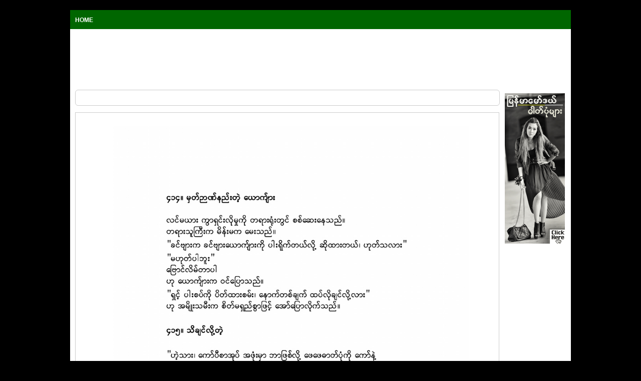

--- FILE ---
content_type: text/html; charset=UTF-8
request_url: http://www.myanmarjoke.com/2011/10/intelligent-husbend.html
body_size: 11218
content:
<!DOCTYPE html>
<html xmlns='http://www.w3.org/1999/xhtml' xmlns:b='http://www.google.com/2005/gml/b' xmlns:data='http://www.google.com/2005/gml/data' xmlns:expr='http://www.google.com/2005/gml/expr'>
<head>
<link href='https://www.blogger.com/static/v1/widgets/2944754296-widget_css_bundle.css' rel='stylesheet' type='text/css'/>
<meta content='text/html; charset=UTF-8' http-equiv='Content-Type'/>
<meta content='blogger' name='generator'/>
<link href='#' rel='shortcut icon'/>
<meta content='Myanmar jokes, funny, Pictures, stories' name='Keywords'/>
<meta content='Myanmar Funny Jokes Stories and Pictures' name='Description'/>
<meta content='text/html; charset=UTF-8' http-equiv='Content-Type'/>
<meta content='blogger' name='generator'/>
<link href='http://www.myanmarjoke.com/favicon.ico' rel='icon' type='image/x-icon'/>
<link href='http://www.myanmarjoke.com/2011/10/intelligent-husbend.html' rel='canonical'/>
<link rel="alternate" type="application/atom+xml" title="Myanmar Jokes - Atom" href="http://www.myanmarjoke.com/feeds/posts/default" />
<link rel="alternate" type="application/rss+xml" title="Myanmar Jokes - RSS" href="http://www.myanmarjoke.com/feeds/posts/default?alt=rss" />
<link rel="service.post" type="application/atom+xml" title="Myanmar Jokes - Atom" href="https://www.blogger.com/feeds/1512947604256679751/posts/default" />

<link rel="alternate" type="application/atom+xml" title="Myanmar Jokes - Atom" href="http://www.myanmarjoke.com/feeds/33737381761652566/comments/default" />
<!--Can't find substitution for tag [blog.ieCssRetrofitLinks]-->
<link href='https://blogger.googleusercontent.com/img/b/R29vZ2xl/AVvXsEi8pJ4F3uVqSL7AZUHwWPYsMtl7ED8oOn0feljHEX3_CAAyj3oh0rkLp9NjZeCW7Iu8i60-G9uHQicDR1Il0E5zLLPBf1jYJ4epK-uf7gIu9WMPr48FyXiBIBqrABhjy-rvw1UDJSuV3aEf/s1600/Mg+Kaung+Htike249.jpg' rel='image_src'/>
<meta content='http://www.myanmarjoke.com/2011/10/intelligent-husbend.html' property='og:url'/>
<meta content='An Intelligent Husbend' property='og:title'/>
<meta content='  ' property='og:description'/>
<meta content='https://blogger.googleusercontent.com/img/b/R29vZ2xl/AVvXsEi8pJ4F3uVqSL7AZUHwWPYsMtl7ED8oOn0feljHEX3_CAAyj3oh0rkLp9NjZeCW7Iu8i60-G9uHQicDR1Il0E5zLLPBf1jYJ4epK-uf7gIu9WMPr48FyXiBIBqrABhjy-rvw1UDJSuV3aEf/w1200-h630-p-k-no-nu/Mg+Kaung+Htike249.jpg' property='og:image'/>
<title>An Intelligent Husbend</title>
<style id='page-skin-1' type='text/css'><!--
/*
-----------------------------------------------
Blogger Template
Name:	Blogger Perfect Blogger Template
Date:	January 2011
Author:	Simrandeep Singh
URI: http://www.tricksdaddy.com
----------------------------------------------- */
#navbar, #navbar-iframe {
height: 0px;
visibility: hidden;
display: none;
}
/*   Basics & Typography
-----------------------------------------------------------*/
body {
margin: 0;
padding: 0;
background: #000000;
line-height:160%;
font: 62.5% "Arial", "Lucida Sans Unicode", Sans-Serif;
color: #000000;
}
p, ol, ul {
line-height: 150%;
}
h1, h2, h3, h4, h5, h6 {
margin: 0;
font-style: normal;
}
h1 {
font-size: 2.2em;
}
h2 {
font-size: 1.4em;
}
h3, h4, h5, h6 {
font-size: 1em;
}
a:link {
color: #ffffff;
text-decoration: none;
}
a:visited {
color: #ffffff;
text-decoration: none;
}
a:hover {
color: #ffffff;
text-decoration: underline;
}
a:active {
color: #ffffff;
text-decoration: underline;
}
blockquote {
margin: 10px 0;
padding: 0 50px;
background: transparent url(https://blogger.googleusercontent.com/img/b/R29vZ2xl/AVvXsEhg9TXGpNZzirG4uzxYN7fVPaLo3_15gDjLPQ6qykduYIx6Y7ZvladU-Cu5zPyz0vlMfToqpUNHRtRIGWAiKCBReV3DYbWiRtidjtzpvllY-l49QfNUwd7mp7m_J8rFHkdydrcJCr5j7S-4/s1600/blockquote.gif) no-repeat 0 0;
color: #abafb9;
}
small {
font-size: 0.8em;
}
img.a:link {border: none; }
img.noborder {
border: none;
}
.alert {
font-weight: bold;
color: #f00;
}
.left {
float: left;
}
.right {
float: right;
}
.center {
text-align: center;
}
.alignleft {
float: left;
margin-right: 10px;
}
.alignright {
float: right;
margin-left: 10px;
}
/* Wrapper
-----------------------------------------------------------*/
#wrapper {
width:1000px;
margin:20px auto;
padding:0;
background:#fff;
font-size:1.3em;
overflow:hidden;
}
#blog-pager-newer-link {
float:left;
background: none repeat scroll 0 0 #CCCCCC;
}
.home-link {
background: none repeat scroll 0 0 #CCCCCC;
}
#blog-pager-older-link {
background: none repeat scroll 0 0 #CCCCCC;
float:right;
}
#blog-pager {
text-align:center;
background-color: #CCCCCC;
}
/* Top Navigation
-----------------------------------------------------------*/
#top-nav-container {
background: none repeat scroll 0 0 #006600;
border-top: 1px solid #006600;
clear: both;
width: 100%;
}
#top-nav {
background: none repeat scroll 0 0 #006600;
border-top: 1px solid #006600;
color: #FFFFFF;
height: 36px;
padding: 0;
}
#top-nav ul {
list-style: none outside none;
margin: 0;
padding: 0;
}
#top-nav ul li {
float: left;
position: relative;
}
#top-nav ul li a {
background: none repeat scroll 0 0 #006600;
color: #FFFFFF;
display: block;
font-size: 12px;
font-weight: bold;
line-height: 36px;
margin: 0;
padding: 0 10px;
text-decoration: none;
text-transform: uppercase;
}
#top-nav ul li a:hover {
background: none repeat scroll 0 0 #006600;
color: #FFFFFF;
}
#top-nav ul li ul {
display: none;
}
#top-nav ul li:hover ul {
display: block;
font-size: 13px;
left: 0;
min-width: 150px;
position: absolute;
top: 36px;
}
#top-nav ul li:hover ul li a {
background: none repeat scroll 0 0 #006600;
color: #FFFFFF;
display: block;
width: 130px;
}
#top-nav ul li:hover ul li a:hover {
background: none repeat scroll 0 0 #3A6490;
color: #FFFFFF;
}
#top-nav ul li:hover ul li ul {
display: none;
}
#top-nav ul li:hover ul li:hover ul {
display: block;
left: 150px;
position: absolute;
top: 0;
}
/* Header
-----------------------------------------------------------*/
#header {
width:100%;
height:101px;
background:#fff;
}
#header .headerleft img {
border:0px;
padding-top:15px;
}
#header .headerleft {
float:left;
width:auto;
height:auto;
background:transparent;
}
#header .headerleft a:hover {
color:#555;
text-decoration:none;
}
#header .header-ad {
float:right;
width:auto;
margin-top:15px;
padding:0 18px 0 0;
height:auto;
background:transparent;
}
#header h1 {
font-size:48px;
text-decoration:none;
padding:20px 0 0 10px;
}
.searchbar {
float:right;
width:290px;
height:31px;
margin:0;
}
.searchform {
width:290px;
height:20px;
text-align:left;
}
input#q {
width:265px;
height:18px;
margin:5px 0 0 1px !important;
margin:4px 0 0 1px; /* Fuck IE */
padding:1px 0 0 2px;
border:1px solid #0b236c;
}
#ads-navbar {
clear: both;
float: left;
width: 100%;
height: 90px !important;
height: 51px;
background: #ffffff;
}
.googlead {
margin:4px;
padding:4px 0px 0px 4px;
float: left;
}
.googlesearch {
float: right;
width: 258px;
margin: 5px 0 0 0;
}
#searchBox {
font-weight:400;
width:175px;
border:0;
background:transparent;
border:1px solid #ccc;
font-size:110%;
margin-right:5px;
padding:7px 10px;
}
#searchButton {
color:#fff;
font-weight:bold;
cursor: pointer;
margin:0;
padding:6px 10px;
border: 1px solid #777;
background:#333537;
}
#cat-navbar {
clear: both;
float: left;
width: 100%;
height: 46px;
background: #191c1f url(http://i52.tinypic.com/ddj3hk.png) repeat-x;
}
.PageList h2 {
display: none;
}
#nav-menu {
margin: 0;
padding: 0;
font-size:12px;
list-style: none;
height:46px;
width:auto;
}
#nav-menu a {
color: #444;
display: block;
font-weight: bold;
padding: 14px 18px 13px;
text-transform: uppercase;
}
#nav-menu a:hover {
color: #444;
background: #ddd;
display: block;
text-decoration: none;
}
#nav-menu ul {
margin: 0;
padding: 0;
list-style: none;
}
#nav-menu li {
float: left;
margin: 0px 0px;
padding: 0px 0px;
border-right:1px solid #D2D2D2;
}
/* Second Level Drop Down Menu */
#main-nav ul li ul {
display: none;
}
/* Third Level Drop Down Menu */
#main-nav ul li:hover ul li ul {
display: none;
}
/* Main
-----------------------------------------------------------*/
#main-wrapper {
float: left;
width: 1000px;
background: #fff;
}
#main {
float: left;
width: 830px;
background: #fff;
margin: 0px 0 0;
padding: 0 0 0 15px;
border: 1px solid #cccccc;
}
#content {
float: left;
width: 830px;
height: 100%;
background: #fff;
padding: 0px 0 0 10px;
}
/* Posts
-----------------------------------------------------------*/
.post {
margin-bottom:10px;
padding:0;
background:#fff;
overflow:hidden;
}
.entry {
color:#333;
margin:10px 0;
}
.posttitle {
font-family: Georgia,"Nimbus Roman No9 L",serif;
font-size: 7px;
font-weight: 1px;
line-height: 0px;
}
.posttitle a:link, .posttitle a:visited, .posttitle a:hover, .posttitle a:active {
text-decoration: none;
}
.posttitle a:hover {
}
.post img {
width:710px;
padding: 2px;
}
.post img.reimage {
margin:0px;
padding:0px;
width:auto;
height:auto;
}
.post-meta {
clear:both;
color:#999;
font-size:11px;
margin-top:5px;
padding:5px 0;
font-family:Verdana,arial,sans-serif;
border-bottom:1px dashed #EAEAEA;
border-top:1px dashed #EAEAEA;
}
.post-date {
padding: 0 10px 0 0;
}
.post-comment {
padding: 0 0 0 10px;
}
.post-footer {
margin-bottom:10px;
padding:0;
}
/* Comments
-----------------------------------------------------------*/
#comments-block {
margin:0 0 1px;
padding:0;
}
.comment-author {
border-top:2px solid #ebf3fb;
border-left:2px solid #ebf3fb;
border-right:2px solid #ebf3fb;
background: #ebf3fb;
padding:6px 15px 5px 15px;
margin-left:0px;
display:block;
font-weight: bold;
margin-top:10px;
}
.post-labels {
visibility: hidden;
display: none;
}
.comment-body {
border-left:2px solid #ebf3fb;
border-right:2px solid #ebf3fb;
padding:5px 15px 5px 15px;
margin-left:0px;
display:block;
}
#comments-block .comment-footer {
border-left:2px solid #ebf3fb;
border-right:2px solid #ebf3fb;
border-bottom:2px solid #ebf3fb;
margin-bottom:15px;
margin-left:0px;
padding:0px 15px 12px 15px;
display:block;
}
#comments {
margin: 0;
padding: 0;
}
#comments h4 {
margin:1em 0;
}
.comments-num {
padding: 0 0 10px 0;
}
#commentlist {
margin: 0;
padding: 0;
list-style-type: none;
}
#commentlist li {
padding: 20px 25px 0 0;
border-bottom: 1px solid #dce6ff;
background: #edf2ff;
}
.alt {
background-color: #fff !important;
background-image: none !important;
}
.comment-title,
.comment-meta,
.comment-text {
margin: 0 0 0 80px;
}
.comment-title,
.comment-title a,
.comment-title a:hover{
color: #030612;
}
.comment-meta,
.comment-meta a,
.comment-meta a:hover {
color: #2f63b3;
}
h4#postcomment {
margin: 10px 0 0 0;
padding: 0 0 10px 0;
font-size: 12px;
}
#comment-post-message {
font-size: 16px;
}
#blog-pager {
padding: 10px 0 0 0;
height: 25px;
font-size: 14px;
}
.blog-pager-older-link {
background: none repeat scroll 0 0 #CCCCCC;
margin:0;padding:5px;
}
.blog-pager-newer-link {
margin:0;padding:5px;
}
/* Sidebar
-----------------------------------------------------------*/
#sidebar {
float: right;
width: 120px;
height: 100%;
margin: 20px 15px 20px 0;
padding: 0;
background: #fff;
}
#sidebar h2.feed-title {
margin: 0;
padding: 20px 0 0 3px;
background: none !important;
font-size: 1.1em;
}
#sidebar h2 {
color:#333;
display: block;
margin: 16px 0 10px 0;
padding: 0 0 3px;
border-bottom:3px solid #DEDEDE;
font-size: 14px;
text-transform: uppercase;
}
#sidebar-content ul {
padding: 0 0 0 15px;
}
#sidebar img { border: none; }
#subscribe {
list-style:none;
background-repeat:no-repeat;
margin:0;
padding:0;
}
#subscribe li.rss a {
float:left;
width:32px;
height:32px;
text-indent:-9999px;
background:transparent url(https://blogger.googleusercontent.com/img/b/R29vZ2xl/AVvXsEjAITv6O8BqScwLRAxi6TcDNjcJLvLPPrxeOm5iKZ_E0sYMk7CJKHMdz2ZuACH4WskgByPLHf5FYt9EcYlFLACzEdPjEa98MZu-VR2-mx9rGMvCSTelqQ_VJ0qJb4GEpgMbl0T73PoqONsi/s1600/social-icons.png);
background-position:0 0;
margin:0 19px 0 0;
}
#subscribe li.emailsubs a {
float:left;
width:32px;
height:32px;
text-indent:-9999px;
background:transparent url(https://blogger.googleusercontent.com/img/b/R29vZ2xl/AVvXsEjAITv6O8BqScwLRAxi6TcDNjcJLvLPPrxeOm5iKZ_E0sYMk7CJKHMdz2ZuACH4WskgByPLHf5FYt9EcYlFLACzEdPjEa98MZu-VR2-mx9rGMvCSTelqQ_VJ0qJb4GEpgMbl0T73PoqONsi/s1600/social-icons.png);
background-position:-32px 0;
margin:0 19px 0 0;
}
#subscribe li.facebook a {
float:left;
width:32px;
height:32px;
text-indent:-9999px;
background:transparent url(https://blogger.googleusercontent.com/img/b/R29vZ2xl/AVvXsEjAITv6O8BqScwLRAxi6TcDNjcJLvLPPrxeOm5iKZ_E0sYMk7CJKHMdz2ZuACH4WskgByPLHf5FYt9EcYlFLACzEdPjEa98MZu-VR2-mx9rGMvCSTelqQ_VJ0qJb4GEpgMbl0T73PoqONsi/s1600/social-icons.png);
background-position:-64px 0;
margin:0 19px 0 0;
}
#subscribe li.twitter a {
float:left;
width:32px;
height:32px;
text-indent:-9999px;
background:transparent url(https://blogger.googleusercontent.com/img/b/R29vZ2xl/AVvXsEjAITv6O8BqScwLRAxi6TcDNjcJLvLPPrxeOm5iKZ_E0sYMk7CJKHMdz2ZuACH4WskgByPLHf5FYt9EcYlFLACzEdPjEa98MZu-VR2-mx9rGMvCSTelqQ_VJ0qJb4GEpgMbl0T73PoqONsi/s1600/social-icons.png);
background-position:-96px 0;
margin:0 19px 0 0;
}
#subscribe li.google a {
float:left;
width:32px;
height:32px;
text-indent:-9999px;
background:transparent url(https://blogger.googleusercontent.com/img/b/R29vZ2xl/AVvXsEjAITv6O8BqScwLRAxi6TcDNjcJLvLPPrxeOm5iKZ_E0sYMk7CJKHMdz2ZuACH4WskgByPLHf5FYt9EcYlFLACzEdPjEa98MZu-VR2-mx9rGMvCSTelqQ_VJ0qJb4GEpgMbl0T73PoqONsi/s1600/social-icons.png);
background-position:-128px 0;
margin:0 19px 0 0;
}
#subscribe li.delicious a {
float:left;
width:32px;
height:32px;
text-indent:-9999px;
background:transparent url(https://blogger.googleusercontent.com/img/b/R29vZ2xl/AVvXsEjAITv6O8BqScwLRAxi6TcDNjcJLvLPPrxeOm5iKZ_E0sYMk7CJKHMdz2ZuACH4WskgByPLHf5FYt9EcYlFLACzEdPjEa98MZu-VR2-mx9rGMvCSTelqQ_VJ0qJb4GEpgMbl0T73PoqONsi/s1600/social-icons.png);
background-position:-160px 0;
margin:0;
}
#social-links {
overflow:hidden;
display:block;
width:325px;
}
#subscribe-bar {
background:#f3f3f3;
border:#ddd 1px solid;
margin-bottom:15px;
color:#333;
overflow:hidden;
padding:10px;
}
/* Footer
-----------------------------------------------------------*/
#footer {
clear: both;
float: left !important;
width: 1000px;
height: 100%;
margin: 0;
padding: 0;
background: #ffffff;
font-size: 0.9em;
text-align: left;
color: #3DA3B6;
}
#footer a {
color: #D3D3D3;
}
.footer-widgets {
width:100%;
overflow:hidden;
}
#footer-left,
#footer-mid,
#footer-right {
width: 30%;
padding: 20px 0 20px 20px;
float: left;
}
#footer h2 {
color:#000000;
text-transform:none;
font-family: Georgia,"Times New Roman",Times,serif;
font-size:16px;
font-weight:700;
line-height:20px;
border-bottom:3px solid #666;
margin-bottom:10px;
padding-bottom:5px;
}
#footer ul {
margin: 0;
padding: 0;
list-style-type: none;
}
#footer ul li {
line-height: 26px;
}
#footer ul li a {
display: block;
text-decoration: none;
}
#footer ul li a:hover {
text-decoration:underline;
}
.copyright {
width: 100%;
clear: both;
padding: 10px;
background: #1F242A;
border-top:1px solid #444;
color: #8B8B8B;
}
.copyright p {
margin: 0;
padding: 5px 0;
}
/*
** Markup free clearing
** Details: http://www.positioniseverything.net/easyclearing.html
*/
.clear-block:after {
content: ".";
display: block;
height: 1px;
clear: both;
visibility: hidden;
}
.clear-block {
display: inline-block;
width: 100%;
height: 1px;
clear: both;
}
/* Page Navigation
-----------------------------------------------------------*/
.showpageArea a {
text-decoration:underline;
}
.showpageNum a {
text-decoration:none;
border: 1px solid #cccccc;
margin:0 3px;
padding:3px 8px;
}
.showpageNum a:hover {
border: 1px solid #cccccc;
background-color:#cccccc;
}
.showpagePoint {
color:#333;
text-decoration:none;
border: 1px solid #cccccc;
background: #cccccc;
margin:0 3px;
padding:4px 8px;
}
.showpageOf {
text-decoration:none;
border: 1px solid #cccccc;
padding:4px 8px;
margin: 0 3px 0 0;
}
.showpage a {
text-decoration:none;
border: 1px solid #cccccc;
padding:4px 8px;
}
.showpage a:hover {
text-decoration:none;
}
.showpageNum a:link,.showpage a:link {
text-decoration:none;
color:#333333;
}
.fb_like_box {
margin-top:10px;
-moz-border-radius:10px 10px 10px 10px;
border-radius:10px;
background-color:#3B5999;
border:3px solid #2B2B2B;
margin-bottom:10px;
float:center;
padding:10px 7px;
width:600px;
}
.fb_like_top {
overflow:visible;
padding:0;margin:0 0 5px;
width:349px;
height:24px;
background:url("https://blogger.googleusercontent.com/img/b/R29vZ2xl/AVvXsEhUHcbbCN07SN4d-QlNY7YFpKTr0R2vsO7oki1B_wX2w5aduQH1vFjFqKbS_Mt5IakrQ-5-M6LZ-f0PlXHUpTzZnwNBkarTkG-IdM-XT0dVN6t4AV_GGxG_WNnP62jiwnS83f9CzAbNYig/") no-repeat scroll left top transparent;
}
.fb_like_top a {
height:24px;
width:114px;
background:url("https://blogger.googleusercontent.com/img/b/R29vZ2xl/AVvXsEgUvoc8lQMCtiikA-CR2FHfc_SRwAoZJaZth7x5sUFM_K83k8QpbnqRupPmKauUTTL_fXW66ntICErCPe7WwEakQMJieAvVjNWycZJsckZNYsr6BqTlPLqwgEKvNU2PNnDog7yLJfbpjw/") no-repeat scroll left top transparent;
display:block;
margin-left:485px;
text-indent:-5000px;
}.fb_like_button_holder {
-moz-border-radius:10px 10px 10px 10px;
border-radius:10px;
background:none repeat scroll 0 0 #FFFFFF;
padding:12px 12px 0 12px;
width:575px;
height:42px;
}
.showpageArea {padding: 0 2px;margin-bottom:0px;margin-top:0px;
}
.showpageArea a {border: 1px solid #505050;
color: #000000;font-weight:normal;
padding: 3px 6px !important;
padding: 1px 4px ;margin:0px 4px;
text-decoration: none;
}
.showpageArea a:hover {
font-size:11px;
border: 1px solid #333;
color: #000000;
background-color: #FFFFFF;
}
.showpageNum a {border: 1px solid #505050;
color: #000000;font-weight:normal;
padding: 3px 6px !important;
padding: 1px 4px ;margin:0px 4px;
text-decoration: none;
}
.showpageNum a:hover {
font-size:11px;
border: 1px solid #333;
color: #000000;
background-color: #FFFFFF;
}
.showpagePoint {font-size:11px;
padding: 2px 4px 2px 4px;
margin: 2px;
font-weight: bold;
border: 1px solid #333;
color: #fff;
background-color: #000000;
}
.showpage a:hover {font-size:11px;
border: 1px solid #333;
color: #000000;
background-color: #FFFFFF;
}
.showpageNum a:link,.showpage a:link {
font-size:11px;
padding: 2px 4px 2px 4px;
margin: 2px;
text-decoration: none;
border: 1px solid #0066cc;
color: #0066cc;
background-color: #FFFFFF;}
.showpageNum a:hover {font-size:11px;
border: 1px solid #333;
color: #000000;
background-color: #FFFFFF;
}

--></style>
<script type='text/javascript'>

  var _gaq = _gaq || [];
  _gaq.push(['_setAccount', 'UA-20867101-8']);
  _gaq.push(['_trackPageview']);

  (function() {
    var ga = document.createElement('script'); ga.type = 'text/javascript'; ga.async = true;
    ga.src = ('https:' == document.location.protocol ? 'https://ssl' : 'http://www') + '.google-analytics.com/ga.js';
    var s = document.getElementsByTagName('script')[0]; s.parentNode.insertBefore(ga, s);
  })();

</script>
<link href='https://www.blogger.com/dyn-css/authorization.css?targetBlogID=1512947604256679751&amp;zx=8070f127-0e37-475f-811c-c7e9cd3c2438' media='none' onload='if(media!=&#39;all&#39;)media=&#39;all&#39;' rel='stylesheet'/><noscript><link href='https://www.blogger.com/dyn-css/authorization.css?targetBlogID=1512947604256679751&amp;zx=8070f127-0e37-475f-811c-c7e9cd3c2438' rel='stylesheet'/></noscript>
<meta name='google-adsense-platform-account' content='ca-host-pub-1556223355139109'/>
<meta name='google-adsense-platform-domain' content='blogspot.com'/>

<!-- data-ad-client=ca-pub-1116549113915231 -->

</head>
<body>
<div class='navbar section' id='navbar'><div class='widget Navbar' data-version='1' id='Navbar1'><script type="text/javascript">
    function setAttributeOnload(object, attribute, val) {
      if(window.addEventListener) {
        window.addEventListener('load',
          function(){ object[attribute] = val; }, false);
      } else {
        window.attachEvent('onload', function(){ object[attribute] = val; });
      }
    }
  </script>
<div id="navbar-iframe-container"></div>
<script type="text/javascript" src="https://apis.google.com/js/platform.js"></script>
<script type="text/javascript">
      gapi.load("gapi.iframes:gapi.iframes.style.bubble", function() {
        if (gapi.iframes && gapi.iframes.getContext) {
          gapi.iframes.getContext().openChild({
              url: 'https://www.blogger.com/navbar/1512947604256679751?po\x3d33737381761652566\x26origin\x3dhttp://www.myanmarjoke.com',
              where: document.getElementById("navbar-iframe-container"),
              id: "navbar-iframe"
          });
        }
      });
    </script><script type="text/javascript">
(function() {
var script = document.createElement('script');
script.type = 'text/javascript';
script.src = '//pagead2.googlesyndication.com/pagead/js/google_top_exp.js';
var head = document.getElementsByTagName('head')[0];
if (head) {
head.appendChild(script);
}})();
</script>
</div></div>
<div id='wrapper'>
<a name='thetop'></a>
<div id='top-nav-container' style='text-align:center'>
<div class='top-nav section' id='top-nav'><div class='widget PageList' data-version='1' id='PageList2'>
<h2>Pages</h2>
<div class='widget-content'>
<ul>
<li><a href='http://www.myanmarjoke.com/'>Home</a></li>
</ul>
<div class='clear'></div>
</div>
</div></div>
</div>
<br/>

<center><script type="text/javascript"><!--
google_ad_client = "ca-pub-1116549113915231";
google_ad_host = "pub-1556223355139109";
/* MMJoke_Banner_728x90 */
google_ad_slot = "8642148560";
google_ad_width = 728;
google_ad_height = 90;
//-->
</script>
<script type="text/javascript" src="https://pagead2.googlesyndication.com/pagead/show_ads.js">
</script>
</center>


<div id='main-wrapper'>
<div id='content'><!-- begin content -->
<p style='width:836px;padding: 5px; border:1px solid #ccc;-moz-border-radius: 6px; border-radius: 6px;'>
<script type="text/javascript"><!--
google_ad_client = "ca-pub-1116549113915231";
google_ad_host = "pub-1556223355139109";
/* MMJoke_Link_728x15 */
google_ad_slot = "9589687671";
google_ad_width = 728;
google_ad_height = 15;
//-->
</script>
<script type="text/javascript" src="https://pagead2.googlesyndication.com/pagead/show_ads.js">
</script>
</p>
<div class='main section' id='main'><div class='widget Blog' data-version='1' id='Blog1'>
<div class='blog-posts'>
<!--Can't find substitution for tag [adStart]-->
<div class='post'>
<div>
<a name='33737381761652566'></a>
<h2 class='posttitle'>
<a href='http://www.myanmarjoke.com/2011/10/intelligent-husbend.html'>An Intelligent Husbend</a>
</h2>
<div class='entry'>
<br/>
<div class="separator" style="clear: both; text-align: center;">
<a href="https://blogger.googleusercontent.com/img/b/R29vZ2xl/AVvXsEi8pJ4F3uVqSL7AZUHwWPYsMtl7ED8oOn0feljHEX3_CAAyj3oh0rkLp9NjZeCW7Iu8i60-G9uHQicDR1Il0E5zLLPBf1jYJ4epK-uf7gIu9WMPr48FyXiBIBqrABhjy-rvw1UDJSuV3aEf/s1600/Mg+Kaung+Htike249.jpg" imageanchor="1" style="margin-left: 1em; margin-right: 1em;"><img border="0" src="https://blogger.googleusercontent.com/img/b/R29vZ2xl/AVvXsEi8pJ4F3uVqSL7AZUHwWPYsMtl7ED8oOn0feljHEX3_CAAyj3oh0rkLp9NjZeCW7Iu8i60-G9uHQicDR1Il0E5zLLPBf1jYJ4epK-uf7gIu9WMPr48FyXiBIBqrABhjy-rvw1UDJSuV3aEf/s1600/Mg+Kaung+Htike249.jpg" /></a></div>
<br />


<center>
<script type="text/javascript"><!--
google_ad_client = "ca-pub-1116549113915231";
google_ad_host = "pub-1556223355139109";
/* MMJoke_AboveHL_300x250 */
google_ad_slot = "0524449205";
google_ad_width = 300;
google_ad_height = 250;
//-->
</script>
<script type="text/javascript" src="https://pagead2.googlesyndication.com/pagead/show_ads.js">
</script>
</center>


	<div style='clear: both;'></div>
</div>
<div class='post-footer'>
<div class='post-footer-line post-footer-line-1'>
<span class='reaction-buttons'>
</span>
<span class='star-ratings'>
</span>
<span class='post-backlinks post-comment-link'>
</span>
<span class='post-icons'>
</span>
</div>
<div class='post-footer-line post-footer-line-2'>
<span class='post-labels'>
Labels:
<script type='text/javascript'>
var lblname = "story";

lblname2 = encodeURIComponent(lblname);
var feedlink = '/search/label/' + lblname2+'?&max-results=10';
document.write('<a href="' + feedlink + '">'+lblname+'</a>');
</script>
</span>
</div>
<div class='post-footer-line post-footer-line-3'>
<span class='post-location'>
</span>
</div>
</div>
</div>
<div class='comments' id='comments'>
<a name='comments'></a>
<h4 id='postcomment'>
0
comments:
        
</h4>
<dl id='comments-block'>
</dl>
<p class='comment-footer'>
<div class='comment-form'>
<a name='comment-form'></a>
<h4 id='comment-post-message'>Post a Comment</h4>
<p>
</p>
<a href='https://www.blogger.com/comment/frame/1512947604256679751?po=33737381761652566&hl=en-GB&saa=85391&origin=http://www.myanmarjoke.com' id='comment-editor-src'></a>
<iframe allowtransparency='true' class='blogger-iframe-colorize' frameborder='0' height='275' id='comment-editor' scrolling='no' src='' width='100%'></iframe>
<script type="text/javascript" src="https://www.blogger.com/static/v1/jsbin/2210189538-iframe_colorizer.js"></script>
</div>
</p>
<div id='backlinks-container'>
<div id='Blog1_backlinks-container'>
</div>
</div>
</div>
</div>
<!--Can't find substitution for tag [adEnd]-->
</div>
<div class='blog-pager' id='blog-pager'>
<span id='blog-pager-newer-link'>
<a class='blog-pager-newer-link' href='http://www.myanmarjoke.com/2011/10/its-hopeful.html' id='Blog1_blog-pager-newer-link' title='Newer Post'>Newer Post</a>
</span>
<span id='blog-pager-older-link'>
<a class='blog-pager-older-link' href='http://www.myanmarjoke.com/2011/10/insensible-dissase.html' id='Blog1_blog-pager-older-link' title='Older Post'>Older Post</a>
</span>
<a class='home-link' href='http://www.myanmarjoke.com/'>Home</a>
</div>
<div class='clear'></div>
</div></div>
<script type='text/javascript'>

var home_page_url = location.href; 


var pageCount=1;
  var displayPageNum=2;
  var upPageWord ='Previous';
  var downPageWord ='Next';


function showpageCount(json) {
  var thisUrl = home_page_url;
  var htmlMap = new Array();
  var thisNum = 1;
  var postNum=1;
  var itemCount = 0;
  var fFlag = 0;
  var eFlag = 0;
  var html= '';
  var upPageHtml ='';
  var downPageHtml ='';

 

 

for(var i=0, post; post = json.feed.entry[i]; i++) {

 var timestamp1 = post.published.$t.substring(0,19)+post.published.$t.substring(23,29);
  timestamp = encodeURIComponent(timestamp1);


  var title = post.title.$t;

 if(title!=''){
  if(itemCount==0 || (itemCount % pageCount ==(pageCount-1))){
  if(thisUrl.indexOf(timestamp)!=-1 ){
  thisNum = postNum;
  }

  if(title!='') postNum++;
  htmlMap[htmlMap.length] = '/search?updated-max='+timestamp+'&max-results='+pageCount;
  }
  }
  itemCount++;

  }

  for(var p =0;p< htmlMap.length;p++){
  if(p>=(thisNum-displayPageNum-1) && p<(thisNum+displayPageNum)){
  if(fFlag ==0 && p == thisNum-2){
  if(thisNum==2){
  upPageHtml = '<span class="showpage"><a href="/">'+ upPageWord +'</a></span>';
  }else{
  upPageHtml = '<span class="showpage"><a href="'+htmlMap[p]+'">'+ upPageWord +'</a></span>';
  }

  fFlag++;
  }

  if(p==(thisNum-1)){
  html += '<span class="showpagePoint">'+thisNum+'</span>';
  }else{
  if(p==0){
  html += '<span class="showpageNum"><a href="/">1</a></span>';

 }else{
  html += '<span class="showpageNum"><a href="'+htmlMap[p]+'">'+ (p+1) +'</a></span>';
  }
  }

  if(eFlag ==0 && p == thisNum){
  downPageHtml = '<span class="showpage"> <a href="'+htmlMap[p]+'">'+ downPageWord +'</a></span>';
  eFlag++;
  }
  }
  }

  if(thisNum>1){
  html = ''+upPageHtml+' '+html +' ';
  }

  html = '<div class="showpageArea"><span style="COLOR: #000;" class="showpageOf"> Pages ('+(postNum-1)+')</span>'+html;

  if(thisNum<(postNum-1)){
  html += downPageHtml; 
  }

  if(postNum==1) postNum++;
  html += '</div>';


var pageArea = document.getElementsByName("pageArea");
  var blogPager = document.getElementById("blog-pager");

if(postNum <= 1){
  html ='';
  }

for(var p =0;p< pageArea.length;p++){
  pageArea[p].innerHTML = html;
  }

if(pageArea&&pageArea.length>0){
  html ='';
  }

if(blogPager){
  blogPager.innerHTML = html;
  }


}


function showpageCount2(json) {

var thisUrl = home_page_url;
  var htmlMap = new Array();
  var isLablePage = thisUrl.indexOf("/search/label/")!=-1;
  var thisLable = isLablePage ? thisUrl.substr(thisUrl.indexOf("/search/label/")+14,thisUrl.length) : "";
  thisLable = thisLable.indexOf("?")!=-1 ? thisLable.substr(0,thisLable.indexOf("?")) : thisLable;
  var thisNum = 1;
  var postNum=1;
  var itemCount = 0;
  var fFlag = 0;
  var eFlag = 0;
  var html= '';
  var upPageHtml ='';
  var downPageHtml ='';

 

var labelHtml = '<span class="showpageNum"><a href="/search/label/'+thisLable+'?&max-results='+pageCount+'">';
  var thisUrl = home_page_url; 


for(var i=0, post; post = json.feed.entry[i]; i++) {

 var timestamp1 = post.published.$t.substring(0,19)+post.published.$t.substring(23,29);
  timestamp = encodeURIComponent(timestamp1);



  var title = post.title.$t;

 if(title!=''){
  if(itemCount==0 || (itemCount % pageCount ==(pageCount-1))){
  if(thisUrl.indexOf(timestamp)!=-1 ){
  thisNum = postNum;
  }

  if(title!='') postNum++;
  htmlMap[htmlMap.length] = '/search/label/'+thisLable+'?updated-max='+timestamp+'&max-results='+pageCount;

  }
  }
  itemCount++;
  }

  for(var p =0;p< htmlMap.length;p++){
  if(p>=(thisNum-displayPageNum-1) && p<(thisNum+displayPageNum)){
  if(fFlag ==0 && p == thisNum-2){
  if(thisNum==2){
  upPageHtml = labelHtml + upPageWord +'</a></span>';
  }else{
  upPageHtml = '<span class="showpage"><a href="'+htmlMap[p]+'">'+ upPageWord +'</a></span>';
  }

  fFlag++;
  }

  if(p==(thisNum-1)){
  html += '<span class="showpagePoint">'+thisNum+'</span>';
  }else{
  if(p==0){
  html = labelHtml+'1</a></span>';
  }else{
  html += '<span class="showpageNum"><a href="'+htmlMap[p]+'">'+ (p+1) +'</a></span>';
  }
  }

  if(eFlag ==0 && p == thisNum){
  downPageHtml = '<span class="showpage"> <a href="'+htmlMap[p]+'">'+ downPageWord +'</a></span>';
  eFlag++;
  }
  }
  }

  if(thisNum>1){
  if(!isLablePage){
  html = ''+upPageHtml+' '+html +' ';
  }else{
  html = ''+upPageHtml+' '+html +' ';
  }
  }

  html = '<div class="showpageArea"><span style="COLOR: #000;" class="showpageOf"> Pages ('+(postNum-1)+')</span>'+html;

  if(thisNum<(postNum-1)){
  html += downPageHtml; 
  }

  if(postNum==1) postNum++;
  html += '</div>';

  var pageArea = document.getElementsByName("pageArea");
  var blogPager = document.getElementById("blog-pager");

if(postNum <= 2){
  html ='';
  }

for(var p =0;p< pageArea.length;p++){
  pageArea[p].innerHTML = html;
  }

if(pageArea&&pageArea.length>0){
  html ='';
  }

if(blogPager){
  blogPager.innerHTML = html;
  }


}


</script>
<script type='text/javascript'>

 var thisUrl = home_page_url;
  if (thisUrl.indexOf("/search/label/")!=-1){
  if (thisUrl.indexOf("?updated-max")!=-1){
  var lblname1 = thisUrl.substring(thisUrl.indexOf("/search/label/")+14,thisUrl.indexOf("?updated-max"));
  }else{
  var lblname1 = thisUrl.substring(thisUrl.indexOf("/search/label/")+14,thisUrl.indexOf("?&max"));
  }
  }

 var home_page = "/";
  if (thisUrl.indexOf("?q=")==-1 && thisUrl.indexOf(".html")==-1){ 
  if (thisUrl.indexOf("/search/label/")==-1){ 
  document.write('<script src="'+home_page+'feeds/posts/summary?alt=json-in-script&callback=showpageCount&max-results=99999" ><\/script>')
  }else{document.write('<script src="'+home_page+'feeds/posts/full/-/'+lblname1+'?alt=json-in-script&callback=showpageCount2&max-results=99999" ><\/script>')
  }
  }
  </script>
</div><!-- begin content -->
<div id='sidebar'>
<div class='sidebar-content section' id='sidebar-content'><div class='widget HTML' data-version='1' id='HTML6'>
<div class='widget-content'>
<div style="margin:0px 0px 0px -10px;">
<a href="http://www.myanmar-model.net" target="_blank" rel="dofollow"><img src="https://blogger.googleusercontent.com/img/b/R29vZ2xl/AVvXsEhPf_Ea2PxiW5wl9jDaH2NCIRaozgY0l8HAic7Vx7QbGnnnAstmxrxGf90e3KL0436bWJYOvre412m8qwQtN6Nmw8rhDPiCM1yCtTtSv42754hiWN2OZ40mjUIdJYraXJd7p69eypP7oeQ/s1600/myanmar-model.net.gif" imageanchor="1" style="margin-left: 1em; margin-right: 1em;" /></a>
</div>
</div>
<div class='clear'></div>
</div><div class='widget HTML' data-version='1' id='HTML1'>
<div class='widget-content'>
<center>
<script type="text/javascript"><!--
google_ad_client = "ca-pub-1116549113915231";
google_ad_host = "pub-1556223355139109";
/* MMJoke_Right_120x600 */
google_ad_slot = "2226581738";
google_ad_width = 120;
google_ad_height = 600;
//-->
</script>
<script type="text/javascript" src="https://pagead2.googlesyndication.com/pagead/show_ads.js">
</script>
</center>
</div>
<div class='clear'></div>
</div></div>
</div>
<!-- end of #sidebar -->
<div id='footer'>
<p style='margin: 10px;width:836px;padding: 5px; border:1px solid #ccc;-moz-border-radius: 6px; border-radius: 6px;'>
<script type="text/javascript"><!--
google_ad_client = "ca-pub-1116549113915231";
google_ad_host = "pub-1556223355139109";
/* MMJoke_Link_728x15 */
google_ad_slot = "9589687671";
google_ad_width = 728;
google_ad_height = 15;
//-->
</script>
<script type="text/javascript" src="https://pagead2.googlesyndication.com/pagead/show_ads.js">
</script>
</p>
<div class='footer-widgets'>
<!-- Bottom Left -->
<div id='footer-left'>
<div class='bottom-content section' id='bottomleft-content'><div class='widget HTML' data-version='1' id='HTML2'>
<h2 class='title'>Subscribe</h2>
<div class='widget-content'>
<form style="border:1px solid #ccc;padding:3px;text-align:center;" action="https://feedburner.google.com/fb/a/mailverify" method="post" target="popupwindow" onsubmit="window.open('http://feedburner.google.com/fb/a/mailverify?uri=myanmarjokes', 'popupwindow', 'scrollbars=yes,width=550,height=520');return true"><p>Enter your email address:</p><p><input type="text" style="width:140px" name="email"/></p><input type="hidden" value="myanmarjokes" name="uri"/><input type="hidden" name="loc" value="en_US"/><input type="submit" value="Subscribe" /><p>Delivered by <a href="https://feedburner.google.com" target="_blank">FeedBurner</a></p></form>
<br/>
</div>
<div class='clear'></div>
</div><div class='widget HTML' data-version='1' id='HTML4'>
<div class='widget-content'>
<script id="_waumni">var _wau = _wau || []; _wau.push(["small", "6jdlntgbzogj", "mni"]);(function() { var s=document.createElement("script"); s.async=true; s.src="http://widgets.amung.us/small.js";document.getElementsByTagName("head")[0].appendChild(s);})();</script>
</div>
<div class='clear'></div>
</div></div>
</div>
<!-- Bottom Mid -->
<div id='footer-mid'>
<div class='bottom-content section' id='bottommid-content'><div class='widget HTML' data-version='1' id='HTML5'>
<h2 class='title'>Like Us on Facebook :)</h2>
<div class='widget-content'>
<iframe src="//www.facebook.com/plugins/likebox.php?href=http%3A%2F%2Fwww.facebook.com%2Fmyanmarjoke&amp;width=300&amp;height=258&amp;colorscheme=light&amp;show_faces=true&amp;border_color&amp;stream=false&amp;header=false&amp;appId=415570551810081" scrolling="no" frameborder="0" style="border:none; overflow:hidden; width:300px; height:258px;" allowtransparency="true"></iframe>
</div>
<div class='clear'></div>
</div></div>
</div>
<!-- Bottom Right -->
<div id='footer-right'>
<div class='bottom-content section' id='bottomright-content'><div class='widget HTML' data-version='1' id='HTML3'>
<h2 class='title'>Myanmar Model News</h2>
<div class='widget-content'>
<center>
<a href="http://news.myanmar-model.net" target="_blank" rel="dofollow"><img src="https://blogger.googleusercontent.com/img/b/R29vZ2xl/AVvXsEjQWpttkyb9nuErBd4QquDppZdY-BVRnS9cTYycM2txFBAgKjsLUqEb922iXIxArsOp93PAZFa9M_QXwWlbOx_I__dHp9L1uTOK8nvQ7CFMNXAtCPX3S9Mk4jos5KPODPcJRXI27bpoytk/s1600/design1.gif" border="0" /></a>
</center>
</div>
<div class='clear'></div>
</div></div>
</div>
</div><!-- end of .footer-widgets -->
<div class='copyright'>
<p>
<a class='validate' href='#thetop' title='back to top'>&#169; 2010 Myanmar Jokes - All Rights Reserved</a>
</p>
</div>
</div>
<!-- end of #footer -->
</div>
<!-- end of #main -->
</div>
<!-- end of #wrapper -->
<!--Page Navigation Starts-->
<!--Page Navigation Ends -->

<script type="text/javascript" src="https://www.blogger.com/static/v1/widgets/2028843038-widgets.js"></script>
<script type='text/javascript'>
window['__wavt'] = 'AOuZoY4lYftIXVWMobcCjTwaeemXW1orcw:1769001585390';_WidgetManager._Init('//www.blogger.com/rearrange?blogID\x3d1512947604256679751','//www.myanmarjoke.com/2011/10/intelligent-husbend.html','1512947604256679751');
_WidgetManager._SetDataContext([{'name': 'blog', 'data': {'blogId': '1512947604256679751', 'title': 'Myanmar Jokes', 'url': 'http://www.myanmarjoke.com/2011/10/intelligent-husbend.html', 'canonicalUrl': 'http://www.myanmarjoke.com/2011/10/intelligent-husbend.html', 'homepageUrl': 'http://www.myanmarjoke.com/', 'searchUrl': 'http://www.myanmarjoke.com/search', 'canonicalHomepageUrl': 'http://www.myanmarjoke.com/', 'blogspotFaviconUrl': 'http://www.myanmarjoke.com/favicon.ico', 'bloggerUrl': 'https://www.blogger.com', 'hasCustomDomain': true, 'httpsEnabled': false, 'enabledCommentProfileImages': true, 'gPlusViewType': 'FILTERED_POSTMOD', 'adultContent': false, 'analyticsAccountNumber': '', 'encoding': 'UTF-8', 'locale': 'en-GB', 'localeUnderscoreDelimited': 'en_gb', 'languageDirection': 'ltr', 'isPrivate': false, 'isMobile': false, 'isMobileRequest': false, 'mobileClass': '', 'isPrivateBlog': false, 'isDynamicViewsAvailable': true, 'feedLinks': '\x3clink rel\x3d\x22alternate\x22 type\x3d\x22application/atom+xml\x22 title\x3d\x22Myanmar Jokes - Atom\x22 href\x3d\x22http://www.myanmarjoke.com/feeds/posts/default\x22 /\x3e\n\x3clink rel\x3d\x22alternate\x22 type\x3d\x22application/rss+xml\x22 title\x3d\x22Myanmar Jokes - RSS\x22 href\x3d\x22http://www.myanmarjoke.com/feeds/posts/default?alt\x3drss\x22 /\x3e\n\x3clink rel\x3d\x22service.post\x22 type\x3d\x22application/atom+xml\x22 title\x3d\x22Myanmar Jokes - Atom\x22 href\x3d\x22https://www.blogger.com/feeds/1512947604256679751/posts/default\x22 /\x3e\n\n\x3clink rel\x3d\x22alternate\x22 type\x3d\x22application/atom+xml\x22 title\x3d\x22Myanmar Jokes - Atom\x22 href\x3d\x22http://www.myanmarjoke.com/feeds/33737381761652566/comments/default\x22 /\x3e\n', 'meTag': '', 'adsenseClientId': 'ca-pub-1116549113915231', 'adsenseHostId': 'ca-host-pub-1556223355139109', 'adsenseHasAds': false, 'adsenseAutoAds': false, 'boqCommentIframeForm': true, 'loginRedirectParam': '', 'view': '', 'dynamicViewsCommentsSrc': '//www.blogblog.com/dynamicviews/4224c15c4e7c9321/js/comments.js', 'dynamicViewsScriptSrc': '//www.blogblog.com/dynamicviews/6e0d22adcfa5abea', 'plusOneApiSrc': 'https://apis.google.com/js/platform.js', 'disableGComments': true, 'interstitialAccepted': false, 'sharing': {'platforms': [{'name': 'Get link', 'key': 'link', 'shareMessage': 'Get link', 'target': ''}, {'name': 'Facebook', 'key': 'facebook', 'shareMessage': 'Share to Facebook', 'target': 'facebook'}, {'name': 'BlogThis!', 'key': 'blogThis', 'shareMessage': 'BlogThis!', 'target': 'blog'}, {'name': 'X', 'key': 'twitter', 'shareMessage': 'Share to X', 'target': 'twitter'}, {'name': 'Pinterest', 'key': 'pinterest', 'shareMessage': 'Share to Pinterest', 'target': 'pinterest'}, {'name': 'Email', 'key': 'email', 'shareMessage': 'Email', 'target': 'email'}], 'disableGooglePlus': true, 'googlePlusShareButtonWidth': 0, 'googlePlusBootstrap': '\x3cscript type\x3d\x22text/javascript\x22\x3ewindow.___gcfg \x3d {\x27lang\x27: \x27en_GB\x27};\x3c/script\x3e'}, 'hasCustomJumpLinkMessage': false, 'jumpLinkMessage': 'Read more', 'pageType': 'item', 'postId': '33737381761652566', 'postImageThumbnailUrl': 'https://blogger.googleusercontent.com/img/b/R29vZ2xl/AVvXsEi8pJ4F3uVqSL7AZUHwWPYsMtl7ED8oOn0feljHEX3_CAAyj3oh0rkLp9NjZeCW7Iu8i60-G9uHQicDR1Il0E5zLLPBf1jYJ4epK-uf7gIu9WMPr48FyXiBIBqrABhjy-rvw1UDJSuV3aEf/s72-c/Mg+Kaung+Htike249.jpg', 'postImageUrl': 'https://blogger.googleusercontent.com/img/b/R29vZ2xl/AVvXsEi8pJ4F3uVqSL7AZUHwWPYsMtl7ED8oOn0feljHEX3_CAAyj3oh0rkLp9NjZeCW7Iu8i60-G9uHQicDR1Il0E5zLLPBf1jYJ4epK-uf7gIu9WMPr48FyXiBIBqrABhjy-rvw1UDJSuV3aEf/s1600/Mg+Kaung+Htike249.jpg', 'pageName': 'An Intelligent Husbend', 'pageTitle': 'Myanmar Jokes: An Intelligent Husbend'}}, {'name': 'features', 'data': {}}, {'name': 'messages', 'data': {'edit': 'Edit', 'linkCopiedToClipboard': 'Link copied to clipboard', 'ok': 'Ok', 'postLink': 'Post link'}}, {'name': 'template', 'data': {'name': 'custom', 'localizedName': 'Custom', 'isResponsive': false, 'isAlternateRendering': false, 'isCustom': true}}, {'name': 'view', 'data': {'classic': {'name': 'classic', 'url': '?view\x3dclassic'}, 'flipcard': {'name': 'flipcard', 'url': '?view\x3dflipcard'}, 'magazine': {'name': 'magazine', 'url': '?view\x3dmagazine'}, 'mosaic': {'name': 'mosaic', 'url': '?view\x3dmosaic'}, 'sidebar': {'name': 'sidebar', 'url': '?view\x3dsidebar'}, 'snapshot': {'name': 'snapshot', 'url': '?view\x3dsnapshot'}, 'timeslide': {'name': 'timeslide', 'url': '?view\x3dtimeslide'}, 'isMobile': false, 'title': 'An Intelligent Husbend', 'description': '  ', 'featuredImage': 'https://blogger.googleusercontent.com/img/b/R29vZ2xl/AVvXsEi8pJ4F3uVqSL7AZUHwWPYsMtl7ED8oOn0feljHEX3_CAAyj3oh0rkLp9NjZeCW7Iu8i60-G9uHQicDR1Il0E5zLLPBf1jYJ4epK-uf7gIu9WMPr48FyXiBIBqrABhjy-rvw1UDJSuV3aEf/s1600/Mg+Kaung+Htike249.jpg', 'url': 'http://www.myanmarjoke.com/2011/10/intelligent-husbend.html', 'type': 'item', 'isSingleItem': true, 'isMultipleItems': false, 'isError': false, 'isPage': false, 'isPost': true, 'isHomepage': false, 'isArchive': false, 'isLabelSearch': false, 'postId': 33737381761652566}}]);
_WidgetManager._RegisterWidget('_NavbarView', new _WidgetInfo('Navbar1', 'navbar', document.getElementById('Navbar1'), {}, 'displayModeFull'));
_WidgetManager._RegisterWidget('_PageListView', new _WidgetInfo('PageList2', 'top-nav', document.getElementById('PageList2'), {'title': 'Pages', 'links': [{'isCurrentPage': false, 'href': 'http://www.myanmarjoke.com/', 'title': 'Home'}], 'mobile': false, 'showPlaceholder': true, 'hasCurrentPage': false}, 'displayModeFull'));
_WidgetManager._RegisterWidget('_BlogView', new _WidgetInfo('Blog1', 'main', document.getElementById('Blog1'), {'cmtInteractionsEnabled': false, 'lightboxEnabled': true, 'lightboxModuleUrl': 'https://www.blogger.com/static/v1/jsbin/1887219187-lbx__en_gb.js', 'lightboxCssUrl': 'https://www.blogger.com/static/v1/v-css/828616780-lightbox_bundle.css'}, 'displayModeFull'));
_WidgetManager._RegisterWidget('_HTMLView', new _WidgetInfo('HTML6', 'sidebar-content', document.getElementById('HTML6'), {}, 'displayModeFull'));
_WidgetManager._RegisterWidget('_HTMLView', new _WidgetInfo('HTML1', 'sidebar-content', document.getElementById('HTML1'), {}, 'displayModeFull'));
_WidgetManager._RegisterWidget('_HTMLView', new _WidgetInfo('HTML2', 'bottomleft-content', document.getElementById('HTML2'), {}, 'displayModeFull'));
_WidgetManager._RegisterWidget('_HTMLView', new _WidgetInfo('HTML4', 'bottomleft-content', document.getElementById('HTML4'), {}, 'displayModeFull'));
_WidgetManager._RegisterWidget('_HTMLView', new _WidgetInfo('HTML5', 'bottommid-content', document.getElementById('HTML5'), {}, 'displayModeFull'));
_WidgetManager._RegisterWidget('_HTMLView', new _WidgetInfo('HTML3', 'bottomright-content', document.getElementById('HTML3'), {}, 'displayModeFull'));
</script>
<script defer src="https://static.cloudflareinsights.com/beacon.min.js/vcd15cbe7772f49c399c6a5babf22c1241717689176015" integrity="sha512-ZpsOmlRQV6y907TI0dKBHq9Md29nnaEIPlkf84rnaERnq6zvWvPUqr2ft8M1aS28oN72PdrCzSjY4U6VaAw1EQ==" data-cf-beacon='{"version":"2024.11.0","token":"03898d9c2ae34e56b452455894a9738e","r":1,"server_timing":{"name":{"cfCacheStatus":true,"cfEdge":true,"cfExtPri":true,"cfL4":true,"cfOrigin":true,"cfSpeedBrain":true},"location_startswith":null}}' crossorigin="anonymous"></script>
</body></html>

--- FILE ---
content_type: text/html; charset=utf-8
request_url: https://www.google.com/recaptcha/api2/aframe
body_size: 265
content:
<!DOCTYPE HTML><html><head><meta http-equiv="content-type" content="text/html; charset=UTF-8"></head><body><script nonce="Y0dFoaSsOh3Sb1KhfKkunA">/** Anti-fraud and anti-abuse applications only. See google.com/recaptcha */ try{var clients={'sodar':'https://pagead2.googlesyndication.com/pagead/sodar?'};window.addEventListener("message",function(a){try{if(a.source===window.parent){var b=JSON.parse(a.data);var c=clients[b['id']];if(c){var d=document.createElement('img');d.src=c+b['params']+'&rc='+(localStorage.getItem("rc::a")?sessionStorage.getItem("rc::b"):"");window.document.body.appendChild(d);sessionStorage.setItem("rc::e",parseInt(sessionStorage.getItem("rc::e")||0)+1);localStorage.setItem("rc::h",'1769001588182');}}}catch(b){}});window.parent.postMessage("_grecaptcha_ready", "*");}catch(b){}</script></body></html>

--- FILE ---
content_type: text/javascript;charset=UTF-8
request_url: http://whos.amung.us/pingjs/?k=6jdlntgbzogj&t=An%20Intelligent%20Husbend&c=s&x=http%3A%2F%2Fwww.myanmarjoke.com%2F2011%2F10%2Fintelligent-husbend.html&y=&a=0&d=1.229&v=27&r=5798
body_size: 61
content:
WAU_r_s('1','6jdlntgbzogj',0);